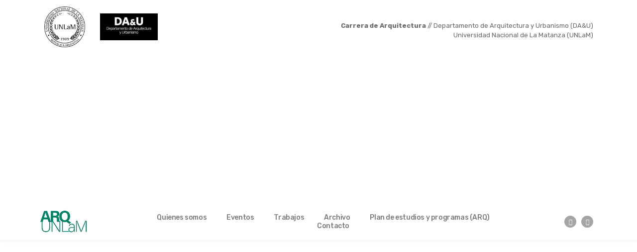

--- FILE ---
content_type: text/css
request_url: https://arq-diit-unlam.com.ar/wp-content/uploads/elementor/css/post-388.css?ver=1713813872
body_size: 201
content:
.elementor-kit-388{--e-global-color-primary:#01856D;--e-global-color-secondary:#959595;--e-global-color-text:#676767;--e-global-color-accent:#101010;--e-global-typography-primary-font-family:"Rubik";--e-global-typography-primary-font-size:13px;--e-global-typography-primary-font-weight:400;--e-global-typography-primary-line-height:1.3em;--e-global-typography-secondary-font-family:"Rubik";--e-global-typography-secondary-font-weight:400;--e-global-typography-text-font-family:"Rubik";--e-global-typography-text-font-weight:400;--e-global-typography-accent-font-family:"Raleway";--e-global-typography-accent-font-weight:500;}.elementor-kit-388 button,.elementor-kit-388 input[type="button"],.elementor-kit-388 input[type="submit"],.elementor-kit-388 .elementor-button{font-family:"Rubik", Arial;color:#01856D;}.elementor-kit-388 button:hover,.elementor-kit-388 button:focus,.elementor-kit-388 input[type="button"]:hover,.elementor-kit-388 input[type="button"]:focus,.elementor-kit-388 input[type="submit"]:hover,.elementor-kit-388 input[type="submit"]:focus,.elementor-kit-388 .elementor-button:hover,.elementor-kit-388 .elementor-button:focus{color:#01856D;}.elementor-section.elementor-section-boxed > .elementor-container{max-width:1140px;}.elementor-widget:not(:last-child){margin-bottom:20px;}{}h1.entry-title{display:var(--page-title-display);}@media(max-width:1024px){.elementor-section.elementor-section-boxed > .elementor-container{max-width:1024px;}}@media(max-width:767px){.elementor-section.elementor-section-boxed > .elementor-container{max-width:767px;}}

--- FILE ---
content_type: text/css
request_url: https://arq-diit-unlam.com.ar/wp-content/uploads/elementor/css/post-1818.css?ver=1756693312
body_size: 330
content:
.elementor-1818 .elementor-element.elementor-element-1770de5d .elementor-spacer-inner{height:50px;}.elementor-1818 .elementor-element.elementor-element-78761443 .elementor-repeater-item-3fcec64 .swiper-slide-bg{background-image:url(http://arq-diit-unlam.com.ar/wp-content/uploads/2021/06/estudiante2-1.jpg);background-size:contain;}.elementor-1818 .elementor-element.elementor-element-78761443 .elementor-repeater-item-45b4fe6 .swiper-slide-bg{background-image:url(http://arq-diit-unlam.com.ar/wp-content/uploads/2021/06/estudiante2-2-scaled.jpg);background-size:contain;}.elementor-1818 .elementor-element.elementor-element-78761443 .elementor-repeater-item-b1410be .swiper-slide-bg{background-image:url(http://arq-diit-unlam.com.ar/wp-content/uploads/2021/06/estudiante2-3-scaled.jpg);background-size:contain;}.elementor-1818 .elementor-element.elementor-element-78761443 .swiper-slide{height:600px;transition-duration:calc(5000ms*1.2);}.elementor-1818 .elementor-element.elementor-element-78761443 .swiper-slide-contents{max-width:66%;}.elementor-1818 .elementor-element.elementor-element-78761443 .swiper-slide-inner{text-align:center;}.elementor-1818 .elementor-element.elementor-element-78761443 .elementor-swiper-button{font-size:22px;color:var( --e-global-color-text );}.elementor-1818 .elementor-element.elementor-element-78761443 > .elementor-widget-container{border-style:solid;border-width:2px 2px 2px 2px;border-color:#EAEAEA;}.elementor-1818 .elementor-element.elementor-element-1ddb18da{--divider-border-style:solid;--divider-color:var( --e-global-color-secondary );--divider-border-width:1px;}.elementor-1818 .elementor-element.elementor-element-1ddb18da .elementor-divider-separator{width:100%;}.elementor-1818 .elementor-element.elementor-element-1ddb18da .elementor-divider{padding-top:5px;padding-bottom:5px;}.elementor-1818 .elementor-element.elementor-global-1428 .elementor-widget-container{font-family:"Rubik", Arial;font-weight:700;}.elementor-1818 .elementor-element.elementor-global-1410 .elementor-heading-title{font-family:"Rubik", Arial;font-size:14px;font-weight:400;line-height:1.3em;}.elementor-1818 .elementor-element.elementor-element-15258ceb{--divider-border-style:solid;--divider-color:#000;--divider-border-width:1px;}.elementor-1818 .elementor-element.elementor-element-15258ceb .elementor-divider-separator{width:100%;}.elementor-1818 .elementor-element.elementor-element-15258ceb .elementor-divider{padding-top:15px;padding-bottom:15px;}.elementor-widget .tippy-tooltip .tippy-content{text-align:center;}

--- FILE ---
content_type: text/css
request_url: https://arq-diit-unlam.com.ar/wp-content/uploads/elementor/css/post-88.css?ver=1748200085
body_size: 590
content:
.elementor-88 .elementor-element.elementor-element-6d19112{--divider-border-style:solid;--divider-color:var( --e-global-color-secondary );--divider-border-width:1px;}.elementor-88 .elementor-element.elementor-element-6d19112 .elementor-divider-separator{width:100%;}.elementor-88 .elementor-element.elementor-element-6d19112 .elementor-divider{padding-top:9px;padding-bottom:9px;}.elementor-88 .elementor-element.elementor-element-8ebfea9 > .elementor-container{min-height:80px;}.elementor-88 .elementor-element.elementor-element-8ebfea9:not(.elementor-motion-effects-element-type-background), .elementor-88 .elementor-element.elementor-element-8ebfea9 > .elementor-motion-effects-container > .elementor-motion-effects-layer{background-color:#FFFFFF;}.elementor-88 .elementor-element.elementor-element-8ebfea9{transition:background 0.3s, border 0.3s, border-radius 0.3s, box-shadow 0.3s;}.elementor-88 .elementor-element.elementor-element-8ebfea9 > .elementor-background-overlay{transition:background 0.3s, border-radius 0.3s, opacity 0.3s;}.elementor-bc-flex-widget .elementor-88 .elementor-element.elementor-element-691f019.elementor-column .elementor-widget-wrap{align-items:center;}.elementor-88 .elementor-element.elementor-element-691f019.elementor-column.elementor-element[data-element_type="column"] > .elementor-widget-wrap.elementor-element-populated{align-content:center;align-items:center;}.elementor-88 .elementor-element.elementor-element-d88f959{text-align:center;}.elementor-88 .elementor-element.elementor-element-d88f959 img{height:74px;object-fit:contain;opacity:1;}.elementor-88 .elementor-element.elementor-element-d88f959 > .elementor-widget-container{margin:11px 0px 0px 0px;}.elementor-88 .elementor-element.elementor-element-28aad88{text-align:center;}.elementor-88 .elementor-element.elementor-element-28aad88 img{width:100%;height:71px;object-fit:contain;opacity:1;}.elementor-88 .elementor-element.elementor-element-28aad88 > .elementor-widget-container{margin:18px 0px 0px 0px;}.elementor-88 .elementor-element.elementor-element-94284a2{text-align:center;}.elementor-88 .elementor-element.elementor-element-94284a2 img{height:41px;object-fit:contain;opacity:1;}.elementor-88 .elementor-element.elementor-element-94284a2 > .elementor-widget-container{margin:35px 0px 0px 0px;}.elementor-88 .elementor-element.elementor-element-390d6e2 .elementor-spacer-inner{height:16px;}.elementor-88 .elementor-element.elementor-element-ad7d208{text-align:right;font-family:"Rubik", Arial;font-size:12px;font-weight:400;line-height:1.1em;}.elementor-88 .elementor-element.elementor-element-a5c6131 > .elementor-container{min-height:80px;}.elementor-88 .elementor-element.elementor-element-a5c6131:not(.elementor-motion-effects-element-type-background), .elementor-88 .elementor-element.elementor-element-a5c6131 > .elementor-motion-effects-container > .elementor-motion-effects-layer{background-color:#FFFFFF;}.elementor-88 .elementor-element.elementor-element-a5c6131{transition:background 0.3s, border 0.3s, border-radius 0.3s, box-shadow 0.3s;}.elementor-88 .elementor-element.elementor-element-a5c6131 > .elementor-background-overlay{transition:background 0.3s, border-radius 0.3s, opacity 0.3s;}.elementor-bc-flex-widget .elementor-88 .elementor-element.elementor-element-1645a35.elementor-column .elementor-widget-wrap{align-items:center;}.elementor-88 .elementor-element.elementor-element-1645a35.elementor-column.elementor-element[data-element_type="column"] > .elementor-widget-wrap.elementor-element-populated{align-content:center;align-items:center;}.elementor-88 .elementor-element.elementor-element-e24c9ca img{height:74px;object-fit:contain;opacity:1;}.elementor-88 .elementor-element.elementor-element-e24c9ca > .elementor-widget-container{margin:11px 0px 0px 0px;}.elementor-88 .elementor-element.elementor-element-8e81ec1 img{height:74px;object-fit:contain;opacity:1;}.elementor-88 .elementor-element.elementor-element-8e81ec1 > .elementor-widget-container{margin:18px 0px 0px 0px;}.elementor-88 .elementor-element.elementor-element-a15110a img{height:41px;object-fit:contain;opacity:1;}.elementor-88 .elementor-element.elementor-element-a15110a > .elementor-widget-container{margin:35px 0px 0px 0px;}.elementor-88 .elementor-element.elementor-element-368cc44 .elementor-spacer-inner{height:16px;}.elementor-88 .elementor-element.elementor-element-8d16961{text-align:center;font-family:"Rubik", Arial;font-size:12px;font-weight:400;line-height:1.1em;}.elementor-88 .elementor-element.elementor-element-eb29299 .elementor-spacer-inner{height:50px;}.elementor-widget .tippy-tooltip .tippy-content{text-align:center;}@media(max-width:767px){.elementor-88 .elementor-element.elementor-element-e24c9ca img{width:100%;height:97px;}.elementor-88 .elementor-element.elementor-element-eb29299 .elementor-spacer-inner{height:74px;}}@media(min-width:768px){.elementor-88 .elementor-element.elementor-element-691f019{width:10.7%;}.elementor-88 .elementor-element.elementor-element-e95c80e{width:11.49%;}.elementor-88 .elementor-element.elementor-element-6cee9c7{width:9.561%;}.elementor-88 .elementor-element.elementor-element-1753f3a{width:68.249%;}.elementor-88 .elementor-element.elementor-element-1645a35{width:10.087%;}.elementor-88 .elementor-element.elementor-element-6760032{width:9.034%;}.elementor-88 .elementor-element.elementor-element-7cd7692{width:8.774%;}.elementor-88 .elementor-element.elementor-element-b03cf2d{width:72.105%;}}